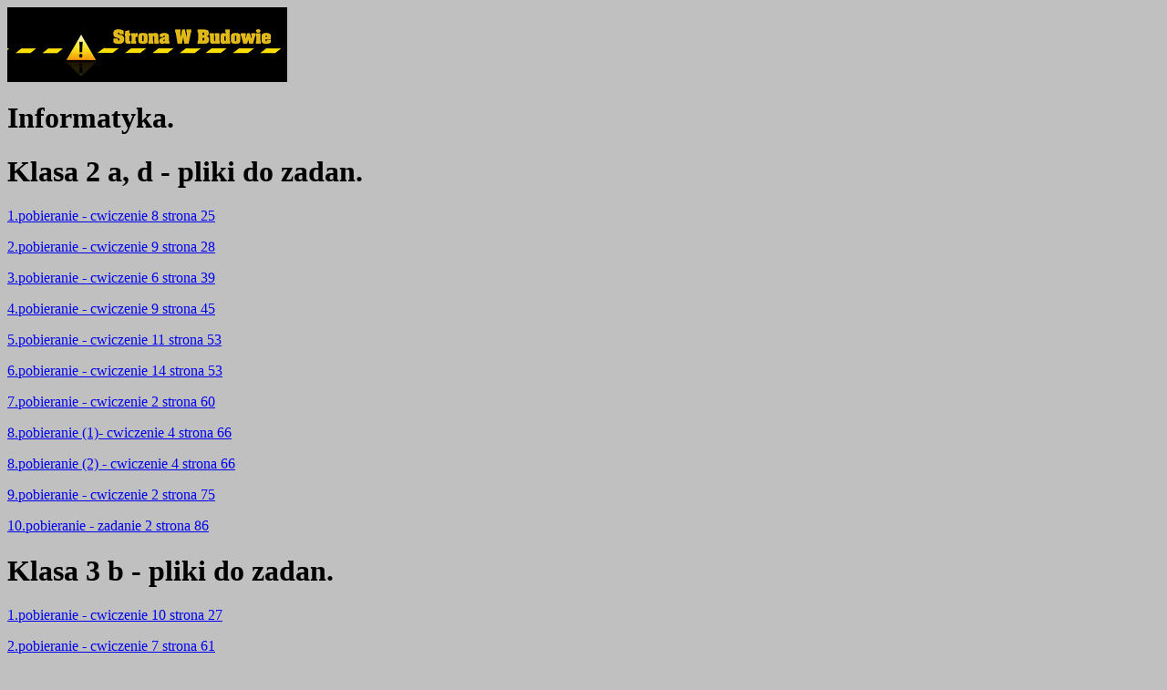

--- FILE ---
content_type: text/html; charset=utf-8
request_url: http://www.kawula.biz/
body_size: 489
content:

<TITLE>Aleksander Kawula</TITLE>

<BODY BGCOLOR="silver">

<IMG SRC="images.png">
  
<p><a> <h1>Informatyka.</h1></a></p>

<p><a> <h1>Klasa 2 a, d - pliki do zadan.</h1></a></p>
<P><A HREF="zaproszeni-autorzy.csv">1.pobieranie - cwiczenie 8 strona 25 </A></P>
<P><A HREF="zabiegi-pielegnacyjne.csv">2.pobieranie - cwiczenie 9 strona 28 </A></P>
<P><A HREF="rozmowy-tel.xlsx">3.pobieranie - cwiczenie 6 strona 39 </A></P>
<P><A HREF="handlowcy.xlsx">4.pobieranie - cwiczenie 9 strona 45 </A></P>
<P><A HREF="zabytki.csv">5.pobieranie - cwiczenie 11 strona 53 </A></P>
<P><A HREF="festiwal-filmowy.xlsx">6.pobieranie - cwiczenie 14 strona 53 </A></P>
<P><A HREF="firmy.csv">7.pobieranie - cwiczenie 2 strona 60 </A></P>
<P><A HREF="ulotka.docx">8.pobieranie (1)- cwiczenie 4 strona 66 </A></P>
<P><A HREF="podroznicy.xlsx">8.pobieranie (2) - cwiczenie 4 strona 66 </A></P>
<P><A HREF="baza-blog-2.accdb">9.pobieranie - cwiczenie 2 strona 75 </A></P>
<P><A HREF="baza-blog-z2.accdb">10.pobieranie - zadanie 2 strona 86 </A></P>

<p><a> <h1>Klasa 3 b - pliki do zadan.</h1></a></p>
<P><A HREF="wzorzec-w-tekscie.cpp">1.pobieranie - cwiczenie 10 strona 27 </A></P>
<P><A HREF="posortuj-liczby.txt">2.pobieranie - cwiczenie 7 strona 61 </A></P>
<P><A HREF="firma-transportowa.bmp">3.pobieranie - cwiczenie 9 strona 228 </A></P>

